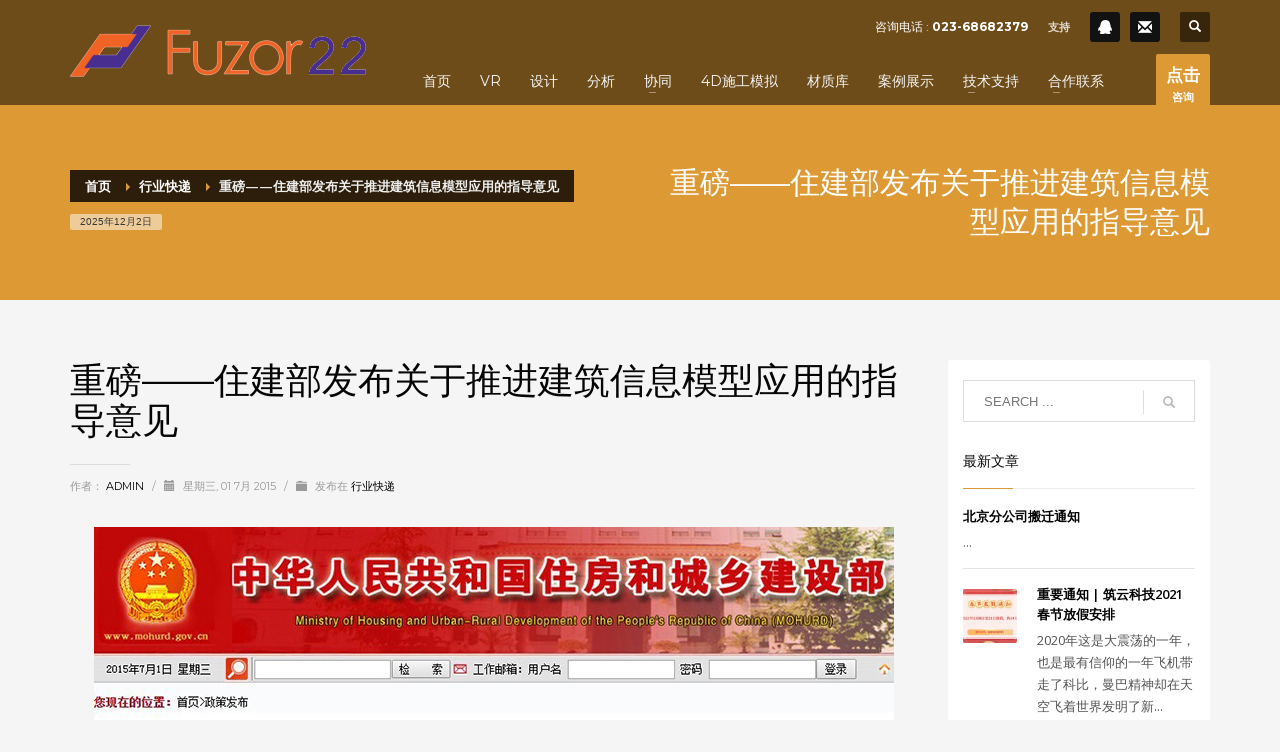

--- FILE ---
content_type: text/html; charset=UTF-8
request_url: https://www.fuzor.com.cn/%E9%87%8D%E7%A3%85-%E4%BD%8F%E5%BB%BA%E9%83%A8%E5%8F%91%E5%B8%83%E5%85%B3%E4%BA%8E%E6%8E%A8%E8%BF%9B%E5%BB%BA%E7%AD%91%E4%BF%A1%E6%81%AF%E6%A8%A1%E5%9E%8B%E5%BA%94%E7%94%A8%E7%9A%84/
body_size: 21188
content:
<!DOCTYPE html>
<html lang="zh-CN">
<head>
<meta charset="UTF-8"/>
<meta name="twitter:widgets:csp" content="on"/>
<link rel="profile" href="http://gmpg.org/xfn/11"/>
<link rel="pingback" href="https://www.fuzor.com.cn/xmlrpc.php"/>

<title>重磅——住建部发布关于推进建筑信息模型应用的指导意见 &#8211; FUZOR</title>
<meta name='robots' content='max-image-preview:large' />
<link rel='dns-prefetch' href='//www.fuzor.com.cn' />
<link rel='dns-prefetch' href='//fonts.googleapis.com' />
<link rel='dns-prefetch' href='//s.w.org' />
<link rel="alternate" type="application/rss+xml" title="FUZOR &raquo; Feed" href="https://www.fuzor.com.cn/feed/" />
<link rel="alternate" type="application/rss+xml" title="FUZOR &raquo; 评论Feed" href="https://www.fuzor.com.cn/comments/feed/" />
<link rel='stylesheet' id='zn_all_g_fonts-css'  href='//fonts.googleapis.com/css?family=Montserrat%3Aregular%2C500%2C700%7COpen+Sans%3Aregular%2C300%2C600%2C700%2C800&#038;ver=5.8.12' type='text/css' media='all' />
<link rel='stylesheet' id='wp-block-library-css'  href='https://www.fuzor.com.cn/wp-includes/css/dist/block-library/style.min.css?ver=5.8.12' type='text/css' media='all' />
<link rel='stylesheet' id='kallyas-styles-css'  href='https://www.fuzor.com.cn/wp-content/themes/kallyas/style.css?ver=4.18.0' type='text/css' media='all' />
<link rel='stylesheet' id='th-bootstrap-styles-css'  href='https://www.fuzor.com.cn/wp-content/themes/kallyas/css/bootstrap.min.css?ver=4.18.0' type='text/css' media='all' />
<link rel='stylesheet' id='th-theme-template-styles-css'  href='https://www.fuzor.com.cn/wp-content/themes/kallyas/css/template.min.css?ver=4.18.0' type='text/css' media='all' />
<link rel='stylesheet' id='zion-frontend-css'  href='https://www.fuzor.com.cn/wp-content/themes/kallyas/framework/zion-builder/assets/css/znb_frontend.css?ver=1.0.29' type='text/css' media='all' />
<link rel='stylesheet' id='4010-layout.css-css'  href='//www.fuzor.com.cn/wp-content/uploads/zion-builder/cache/4010-layout.css?ver=e7e4f22a315113f21e04655a9f11df11' type='text/css' media='all' />
<link rel='stylesheet' id='th-theme-print-stylesheet-css'  href='https://www.fuzor.com.cn/wp-content/themes/kallyas/css/print.css?ver=4.18.0' type='text/css' media='print' />
<link rel='stylesheet' id='th-theme-options-styles-css'  href='//www.fuzor.com.cn/wp-content/uploads/zn_dynamic.css?ver=1653624490' type='text/css' media='all' />
<script type='text/javascript' src='https://www.fuzor.com.cn/wp-includes/js/jquery/jquery.min.js?ver=3.6.0' id='jquery-core-js'></script>
<script type='text/javascript' src='https://www.fuzor.com.cn/wp-includes/js/jquery/jquery-migrate.min.js?ver=3.3.2' id='jquery-migrate-js'></script>
<link rel="https://api.w.org/" href="https://www.fuzor.com.cn/wp-json/" /><link rel="alternate" type="application/json" href="https://www.fuzor.com.cn/wp-json/wp/v2/posts/4010" /><link rel="EditURI" type="application/rsd+xml" title="RSD" href="https://www.fuzor.com.cn/xmlrpc.php?rsd" />
<link rel="wlwmanifest" type="application/wlwmanifest+xml" href="https://www.fuzor.com.cn/wp-includes/wlwmanifest.xml" /> 
<meta name="generator" content="WordPress 5.8.12" />
<link rel="canonical" href="https://www.fuzor.com.cn/%e9%87%8d%e7%a3%85-%e4%bd%8f%e5%bb%ba%e9%83%a8%e5%8f%91%e5%b8%83%e5%85%b3%e4%ba%8e%e6%8e%a8%e8%bf%9b%e5%bb%ba%e7%ad%91%e4%bf%a1%e6%81%af%e6%a8%a1%e5%9e%8b%e5%ba%94%e7%94%a8%e7%9a%84/" />
<link rel='shortlink' href='https://www.fuzor.com.cn/?p=4010' />
<link rel="alternate" type="application/json+oembed" href="https://www.fuzor.com.cn/wp-json/oembed/1.0/embed?url=https%3A%2F%2Fwww.fuzor.com.cn%2F%25e9%2587%258d%25e7%25a3%2585-%25e4%25bd%258f%25e5%25bb%25ba%25e9%2583%25a8%25e5%258f%2591%25e5%25b8%2583%25e5%2585%25b3%25e4%25ba%258e%25e6%258e%25a8%25e8%25bf%259b%25e5%25bb%25ba%25e7%25ad%2591%25e4%25bf%25a1%25e6%2581%25af%25e6%25a8%25a1%25e5%259e%258b%25e5%25ba%2594%25e7%2594%25a8%25e7%259a%2584%2F" />
<link rel="alternate" type="text/xml+oembed" href="https://www.fuzor.com.cn/wp-json/oembed/1.0/embed?url=https%3A%2F%2Fwww.fuzor.com.cn%2F%25e9%2587%258d%25e7%25a3%2585-%25e4%25bd%258f%25e5%25bb%25ba%25e9%2583%25a8%25e5%258f%2591%25e5%25b8%2583%25e5%2585%25b3%25e4%25ba%258e%25e6%258e%25a8%25e8%25bf%259b%25e5%25bb%25ba%25e7%25ad%2591%25e4%25bf%25a1%25e6%2581%25af%25e6%25a8%25a1%25e5%259e%258b%25e5%25ba%2594%25e7%2594%25a8%25e7%259a%2584%2F&#038;format=xml" />
		<meta name="theme-color"
			  content="#dd9933">
				<meta name="viewport" content="width=device-width, initial-scale=1, maximum-scale=1"/>
		
		<!--[if lte IE 8]>
		<script type="text/javascript">
			var $buoop = {
				vs: {i: 10, f: 25, o: 12.1, s: 7, n: 9}
			};

			$buoop.ol = window.onload;

			window.onload = function () {
				try {
					if ($buoop.ol) {
						$buoop.ol()
					}
				}
				catch (e) {
				}

				var e = document.createElement("script");
				e.setAttribute("type", "text/javascript");
				e.setAttribute("src", "https://browser-update.org/update.js");
				document.body.appendChild(e);
			};
		</script>
		<![endif]-->

		<!-- for IE6-8 support of HTML5 elements -->
		<!--[if lt IE 9]>
		<script src="//html5shim.googlecode.com/svn/trunk/html5.js"></script>
		<![endif]-->
		
	<!-- Fallback for animating in viewport -->
	<noscript>
		<style type="text/css" media="screen">
			.zn-animateInViewport {visibility: visible;}
		</style>
	</noscript>
	<style type="text/css">.recentcomments a{display:inline !important;padding:0 !important;margin:0 !important;}</style><link rel="icon" href="https://www.fuzor.com.cn/wp-content/uploads/2017/09/cropped-logo-32x32.png" sizes="32x32" />
<link rel="icon" href="https://www.fuzor.com.cn/wp-content/uploads/2017/09/cropped-logo-192x192.png" sizes="192x192" />
<link rel="apple-touch-icon" href="https://www.fuzor.com.cn/wp-content/uploads/2017/09/cropped-logo-180x180.png" />
<meta name="msapplication-TileImage" content="https://www.fuzor.com.cn/wp-content/uploads/2017/09/cropped-logo-270x270.png" />
</head>

<body  class="post-template-default single single-post postid-4010 single-format-standard res1170 kl-follow-menu kl-skin--light" itemscope="itemscope" itemtype="https://schema.org/WebPage" >


			<div class="support_panel support-panel" id="sliding_panel">
				<div class="support-panel-close js-toggle-class" data-targets="#sliding_panel,#open_sliding_panel" data-target-classes="is-opened,is-toggled" data-multiple-targets="">&times;</div>				<div class="container support-panel-container">
					<div id="text-1" class="widget support-panel-widget widget_text">			<div class="textwidget">			<div class="row">
				<div class="col-sm-9">
					<h4 class="m_title">HOW TO SHOP</h4>
					<div class="m_content how_to_shop">
						<div class="row">
							<div class="col-sm-4">
								<span class="number">1</span> Login or create new account.
							</div>
							<div class="col-sm-4">
								<span class="number">2</span> Review your order.
							</div>
							<div class="col-sm-4">
								<span class="number">3</span> Payment &amp; <strong>FREE</strong> shipment
							</div>
						</div>
						<p>If you still have problems, please let us know, by sending an email to support@website.com . Thank you!</p>
					</div><!-- end how to shop steps -->
				</div>
				<div class="col-sm-3">
					<h4 class="m_title">SHOWROOM HOURS</h4>
					<div class="m_content">
					Mon-Fri 9:00AM - 6:00AM<br>
					Sat - 9:00AM-5:00PM<br>
					Sundays by appointment only!
					</div>
				</div>
			</div></div>
		</div>				</div>
			</div><!--// end #sliding_panel.support_panel -->
			<div class="login_register_stuff">		<!-- Login/Register Modal forms - hidden by default to be opened through modal -->
			<div id="login_panel" class="loginbox-popup auth-popup mfp-hide">
				<div class="inner-container login-panel auth-popup-panel">
					<h3 class="m_title_ext auth-popup-title" itemprop="alternativeHeadline" >登录你的账户访问不同特色</h3>
					<form id="login_form" name="login_form" method="post" class="zn_form_login znhg-ajax-login-form" action="https://www.fuzor.com.cn/wp-login.php">

						<div class="zn_form_login-result"></div>

						<div class="form-group kl-fancy-form">
							<input type="text" id="kl-username" name="log" class="form-control inputbox kl-fancy-form-input kl-fw-input"
								   placeholder="如詹姆·史密斯"/>
							<label class="kl-font-alt kl-fancy-form-label">用户名</label>
						</div>

						<div class="form-group kl-fancy-form">
							<input type="password" id="kl-password" name="pwd" class="form-control inputbox kl-fancy-form-input kl-fw-input"
								   placeholder="输入密码"/>
							<label class="kl-font-alt kl-fancy-form-label">密码</label>
						</div>

						
						<label class="zn_remember auth-popup-remember" for="kl-rememberme">
							<input type="checkbox" name="rememberme" id="kl-rememberme" value="forever" class="auth-popup-remember-chb"/>
							记住我						</label>

						<input type="submit" id="login" name="submit_button" class="btn zn_sub_button btn-fullcolor btn-md"
							   value="登陆"/>

						<input type="hidden" value="login" class="" name="zn_form_action"/>
						<input type="hidden" value="zn_do_login" class="" name="action"/>

						<div class="links auth-popup-links">
														<a href="#forgot_panel" class="kl-login-box auth-popup-link">忘记了您的密码?</a>
						</div>
					</form>
				</div>
			</div>
		<!-- end login panel -->
				<div id="forgot_panel" class="loginbox-popup auth-popup forgot-popup mfp-hide">
			<div class="inner-container forgot-panel auth-popup-panel">
				<h3 class="m_title m_title_ext text-custom auth-popup-title" itemprop="alternativeHeadline" >忘记你的详情？</h3>
				<form id="forgot_form" name="login_form" method="post" class="zn_form_lost_pass" action="https://www.fuzor.com.cn/wp-login.php?action=lostpassword">
					<div class="zn_form_login-result"></div>
					<div class="form-group kl-fancy-form">
						<input type="text" id="forgot-email" name="user_login" class="form-control inputbox kl-fancy-form-input kl-fw-input" placeholder="..."/>
						<label class="kl-font-alt kl-fancy-form-label">用户名或电子信箱</label>
					</div>
					<input type="hidden" name="wc_reset_password" value="true">
					<input type="hidden" id="_wpnonce" name="_wpnonce" value="dd4a589277" /><input type="hidden" name="_wp_http_referer" value="/%E9%87%8D%E7%A3%85-%E4%BD%8F%E5%BB%BA%E9%83%A8%E5%8F%91%E5%B8%83%E5%85%B3%E4%BA%8E%E6%8E%A8%E8%BF%9B%E5%BB%BA%E7%AD%91%E4%BF%A1%E6%81%AF%E6%A8%A1%E5%9E%8B%E5%BA%94%E7%94%A8%E7%9A%84/" />					<div class="form-group">
						<input type="submit" id="recover" name="submit" class="btn btn-block zn_sub_button btn-fullcolor btn-md" value="发送我的详情！"/>
					</div>
					<div class="links auth-popup-links">
						<a href="#login_panel" class="kl-login-box auth-popup-link">哈哈，等等，我现在记起来了！</a>
					</div>
				</form>
			</div>
		</div><!-- end forgot pwd. panel -->
		</div><!-- end login register stuff -->

<div id="page_wrapper">

<header id="header" class="site-header  style4 cta_button  header--follow    sticky-resize headerstyle--default site-header--absolute nav-th--light siteheader-classic siteheader-classic-normal sheader-sh--light"  >
		<div class="site-header-wrapper sticky-top-area">

		<div class="kl-top-header site-header-main-wrapper clearfix   sh--light">

			<div class="container siteheader-container header--oldstyles">

				<div class="fxb-row fxb-row-col-sm">

										<div class='fxb-col fxb fxb-center-x fxb-center-y fxb-basis-auto fxb-grow-0'>
								<div id="logo-container" class="logo-container   logosize--yes zn-original-logo">
			<!-- Logo -->
			<h3 class='site-logo logo ' id='logo'><a href='https://www.fuzor.com.cn/' class='site-logo-anch'><img class="logo-img site-logo-img" src="https://www.fuzor.cn/wp-content/uploads/2022/05/11111111-2.png"  alt="FUZOR" title="领先工程可视化数字建造系统"  /></a></h3>			<!-- InfoCard -->
					</div>

							</div>
					
					<div class='fxb-col fxb-basis-auto'>

						

	<div class="separator site-header-separator visible-xs"></div>
	<div class="fxb-row site-header-row site-header-top ">

		<div class='fxb-col fxb fxb-start-x fxb-center-y fxb-basis-auto site-header-col-left site-header-top-left'>
								</div>

		<div class='fxb-col fxb fxb-end-x fxb-center-y fxb-basis-auto site-header-col-right site-header-top-right'>
						<div class="sh-component kl-header-toptext kl-font-alt">咨询电话 : <a href="#" class="fw-bold">023-68682379</a></div>			<ul class="sh-component topnav navRight topnav--sliding-panel topnav-no-sc topnav-no-hdnav">
				<li class="topnav-li">
					<a href="#" id="open_sliding_panel" class="topnav-item open-sliding-panel js-toggle-class" data-target="#sliding_panel" data-target-class="is-opened">
						<i class="glyphicon glyphicon-remove-circle kl-icon-white"></i>
						<i class="glyphicon glyphicon-info-sign kl-icon-white visible-xs xs-icon"></i>
						<span class="hidden-xs">支持</span>					</a>
				</li>
			</ul>
		<ul class="sh-component social-icons sc--colored_hov topnav navRight topnav-no-hdnav"><li class="topnav-li social-icons-li"><a href="http://wpa.qq.com/msgrd?v=3&uin=3201681588&site=qq&menu=yes" data-zniconfam="fontello" data-zn_icon="" target="_self" class="topnav-item social-icons-item scheader-icon-uf1d6" title="QQ"></a></li><li class="topnav-li social-icons-li"><a href="mailto://bimcc@qq.com" data-zniconfam="glyphicons_halflingsregular" data-zn_icon="✉" target="_blank" class="topnav-item social-icons-item scheader-icon-u2709" title="Email"></a></li></ul>
		<div id="search" class="sh-component header-search headsearch--def">

			<a href="#" class="searchBtn header-search-button">
				<span class="glyphicon glyphicon-search kl-icon-white"></span>
			</a>

			<div class="search-container header-search-container">
				
<form id="searchform" class="gensearch__form" action="https://www.fuzor.com.cn/" method="get">
	<input id="s" name="s" value="" class="inputbox gensearch__input" type="text" placeholder="SEARCH ..." />
	<button type="submit" id="searchsubmit" value="go" class="gensearch__submit glyphicon glyphicon-search"></button>
	</form>			</div>
		</div>

				</div>

	</div><!-- /.site-header-top -->

	<div class="separator site-header-separator visible-xs"></div>


<div class="fxb-row site-header-row site-header-main ">

	<div class='fxb-col fxb fxb-start-x fxb-center-y fxb-basis-auto site-header-col-left site-header-main-left'>
			</div>

	<div class='fxb-col fxb fxb-center-x fxb-center-y fxb-basis-auto site-header-col-center site-header-main-center'>
			</div>

	<div class='fxb-col fxb fxb-end-x fxb-center-y fxb-basis-auto site-header-col-right site-header-main-right'>

		<div class='fxb-col fxb fxb-end-x fxb-center-y fxb-basis-auto site-header-main-right-top'>
								<div class="sh-component main-menu-wrapper" role="navigation" itemscope="itemscope" itemtype="https://schema.org/SiteNavigationElement" >

					<div class="zn-res-menuwrapper">
			<a href="#" class="zn-res-trigger zn-menuBurger zn-menuBurger--3--s zn-menuBurger--anim1 " id="zn-res-trigger">
				<span></span>
				<span></span>
				<span></span>
			</a>
		</div><!-- end responsive menu -->
		<div id="main-menu" class="main-nav mainnav--sidepanel mainnav--active-bg mainnav--pointer-dash nav-mm--light zn_mega_wrapper "><ul id="menu-bimcc" class="main-menu main-menu-nav zn_mega_menu "><li id="menu-item-2951" class="main-menu-item menu-item menu-item-type-post_type menu-item-object-page menu-item-home menu-item-2951  main-menu-item-top  menu-item-even menu-item-depth-0"><a href="https://www.fuzor.com.cn/" class=" main-menu-link main-menu-link-top"><span>首页</span></a></li>
<li id="menu-item-4147" class="main-menu-item menu-item menu-item-type-post_type menu-item-object-page menu-item-4147  main-menu-item-top  menu-item-even menu-item-depth-0"><a href="https://www.fuzor.com.cn/vr/" class=" main-menu-link main-menu-link-top"><span>VR</span></a></li>
<li id="menu-item-4120" class="main-menu-item menu-item menu-item-type-post_type menu-item-object-page menu-item-4120  main-menu-item-top  menu-item-even menu-item-depth-0"><a href="https://www.fuzor.com.cn/sheji/" class=" main-menu-link main-menu-link-top"><span>设计</span></a></li>
<li id="menu-item-4221" class="main-menu-item menu-item menu-item-type-post_type menu-item-object-page menu-item-4221  main-menu-item-top  menu-item-even menu-item-depth-0"><a href="https://www.fuzor.com.cn/fenxi/" class=" main-menu-link main-menu-link-top"><span>分析</span></a></li>
<li id="menu-item-5229" class="main-menu-item menu-item menu-item-type-custom menu-item-object-custom menu-item-has-children menu-item-5229  main-menu-item-top  menu-item-even menu-item-depth-0"><a href="#" class=" main-menu-link main-menu-link-top"><span>协同</span></a>
<ul class="sub-menu clearfix">
	<li id="menu-item-4235" class="main-menu-item menu-item menu-item-type-post_type menu-item-object-page menu-item-4235  main-menu-item-sub  menu-item-odd menu-item-depth-1"><a href="https://www.fuzor.com.cn/vrxietong/" class=" main-menu-link main-menu-link-sub"><span>VR协同</span></a></li>
	<li id="menu-item-5228" class="main-menu-item menu-item menu-item-type-post_type menu-item-object-page menu-item-5228  main-menu-item-sub  menu-item-odd menu-item-depth-1"><a href="https://www.fuzor.com.cn/xiezuojiaohu/" class=" main-menu-link main-menu-link-sub"><span>协作交互</span></a></li>
	<li id="menu-item-5227" class="main-menu-item menu-item menu-item-type-post_type menu-item-object-page menu-item-5227  main-menu-item-sub  menu-item-odd menu-item-depth-1"><a href="https://www.fuzor.com.cn/fuzoryidongduan/" class=" main-menu-link main-menu-link-sub"><span>Fuzor移动端</span></a></li>
</ul>
</li>
<li id="menu-item-4266" class="main-menu-item menu-item menu-item-type-post_type menu-item-object-page menu-item-4266  main-menu-item-top  menu-item-even menu-item-depth-0"><a href="https://www.fuzor.com.cn/4dshigongmoni/" class=" main-menu-link main-menu-link-top"><span>4D施工模拟</span></a></li>
<li id="menu-item-4274" class="main-menu-item menu-item menu-item-type-post_type menu-item-object-page menu-item-4274  main-menu-item-top  menu-item-even menu-item-depth-0"><a href="https://www.fuzor.com.cn/caizhiku/" class=" main-menu-link main-menu-link-top"><span>材质库</span></a></li>
<li id="menu-item-6367" class="main-menu-item menu-item menu-item-type-post_type menu-item-object-page menu-item-6367  main-menu-item-top  menu-item-even menu-item-depth-0"><a href="https://www.fuzor.com.cn/anlizhanshi/" class=" main-menu-link main-menu-link-top"><span>案例展示</span></a></li>
<li id="menu-item-5619" class="main-menu-item menu-item menu-item-type-custom menu-item-object-custom menu-item-has-children menu-item-5619  main-menu-item-top  menu-item-even menu-item-depth-0"><a href="#" class=" main-menu-link main-menu-link-top"><span>技术支持</span></a>
<ul class="sub-menu clearfix">
	<li id="menu-item-5789" class="main-menu-item menu-item menu-item-type-post_type menu-item-object-page menu-item-5789  main-menu-item-sub  menu-item-odd menu-item-depth-1"><a href="https://www.fuzor.com.cn/2018gebanbengongnengduibi/" class=" main-menu-link main-menu-link-sub"><span>2020各版本功能对比</span></a></li>
	<li id="menu-item-6335" class="main-menu-item menu-item menu-item-type-post_type menu-item-object-page menu-item-6335  main-menu-item-sub  menu-item-odd menu-item-depth-1"><a href="https://www.fuzor.com.cn/%e7%94%b5%e8%84%91%e9%85%8d%e7%bd%ae%e5%bb%ba%e8%ae%ae/" class=" main-menu-link main-menu-link-sub"><span>电脑配置建议</span></a></li>
	<li id="menu-item-5831" class="main-menu-item menu-item menu-item-type-post_type menu-item-object-page menu-item-5831  main-menu-item-sub  menu-item-odd menu-item-depth-1"><a href="https://www.fuzor.com.cn/changjianwenti/" class=" main-menu-link main-menu-link-sub"><span>常见问题</span></a></li>
	<li id="menu-item-4290" class="main-menu-item menu-item menu-item-type-custom menu-item-object-custom menu-item-4290  main-menu-item-sub  menu-item-odd menu-item-depth-1"><a href="http://v.bimcc.com/course/100" class=" main-menu-link main-menu-link-sub"><span>视频教程</span></a></li>
	<li id="menu-item-2965" class="main-menu-item menu-item menu-item-type-post_type menu-item-object-page menu-item-2965  main-menu-item-sub  menu-item-odd menu-item-depth-1"><a href="https://www.fuzor.com.cn/blog-alternative-layout/" class=" main-menu-link main-menu-link-sub"><span>最新动态</span></a></li>
</ul>
</li>
<li id="menu-item-5068" class="main-menu-item menu-item menu-item-type-custom menu-item-object-custom menu-item-has-children menu-item-5068  main-menu-item-top  menu-item-even menu-item-depth-0"><a href="#" class=" main-menu-link main-menu-link-top"><span>合作联系</span></a>
<ul class="sub-menu clearfix">
	<li id="menu-item-2970" class="main-menu-item menu-item menu-item-type-post_type menu-item-object-page menu-item-2970  main-menu-item-sub  menu-item-odd menu-item-depth-1"><a href="https://www.fuzor.com.cn/lianxiwomen/" class=" main-menu-link main-menu-link-sub"><span>联系我们</span></a></li>
	<li id="menu-item-4291" class="main-menu-item menu-item menu-item-type-custom menu-item-object-custom menu-item-4291  main-menu-item-sub  menu-item-odd menu-item-depth-1"><a href="http://www.bimcc.cn" class=" main-menu-link main-menu-link-sub"><span>筑云BIM</span></a></li>
</ul>
</li>
</ul></div>		</div>
		<!-- end main_menu -->
		<a href="https://www.fuzor.com.cn/lianxiwomen/"  id="ctabutton"  class="sh-component ctabutton kl-cta-ribbon "  target="_blank" rel="noopener" itemprop="url" ><strong>点击</strong>咨询<svg version="1.1" class="trisvg" xmlns="http://www.w3.org/2000/svg" xmlns:xlink="http://www.w3.org/1999/xlink" x="0px" y="0px" preserveAspectRatio="none" width="14px" height="5px" viewBox="0 0 14.017 5.006" enable-background="new 0 0 14.017 5.006" xml:space="preserve"><path fill-rule="evenodd" clip-rule="evenodd" d="M14.016,0L7.008,5.006L0,0H14.016z"></path></svg></a>		</div>

		
	</div>

</div><!-- /.site-header-main -->


					</div>
				</div>
							</div><!-- /.siteheader-container -->
		</div><!-- /.site-header-main-wrapper -->

	</div><!-- /.site-header-wrapper -->
	</header>
<div id="page_header" class="page-subheader page-subheader--auto page-subheader--inherit-hp uh_zn_def_header_style  psubhead-stheader--absolute sh-tcolor--light">

    <div class="bgback"></div>

    
    <div class="th-sparkles"></div>

    <!-- DEFAULT HEADER STYLE -->
    <div class="ph-content-wrap">
        <div class="ph-content-v-center">
            <div>
                <div class="container">
                    <div class="row">
                                                <div class="col-sm-6">
                            <ul vocab="http://schema.org/" typeof="BreadcrumbList" class="breadcrumbs fixclear bread-style--black"><li property="itemListElement" typeof="ListItem"><a property="item" typeof="WebPage" href="https://www.fuzor.com.cn"><span property="name">首页</span></a><meta property="position" content="1"></li><li property="itemListElement" typeof="ListItem"><a property="item" typeof="WebPage" href="https://www.fuzor.com.cn/category/%e8%a1%8c%e4%b8%9a%e5%bf%ab%e9%80%92/"><span property="name">行业快递</span></a><meta property="position" content="2"></li><li>重磅——住建部发布关于推进建筑信息模型应用的指导意见</li></ul><span id="current-date" class="subheader-currentdate hidden-xs">2025年12月2日</span>                            <div class="clearfix"></div>
                        </div>
                        
                                                <div class="col-sm-6">
                            <div class="subheader-titles">
                                <h2 class="subheader-maintitle" itemprop="headline" >重磅——住建部发布关于推进建筑信息模型应用的指导意见</h2>                            </div>
                        </div>
                                            </div>
                    <!-- end row -->
                </div>
            </div>
        </div>
    </div>
    <div class="zn_header_bottom_style"></div></div>

	<section id="content" class="site-content">
		<div class="container">
			<div class="row">

				<!--// Main Content: page content from WP_EDITOR along with the appropriate sidebar if one specified. -->
				<div class="right_sidebar col-sm-8 col-md-9 " role="main" itemprop="mainContentOfPage" >
					<div id="th-content-post">
						<div id="post-4010" class="kl-single-layout--classic post-4010 post type-post status-publish format-standard hentry category-501">

    
    <div class="itemView clearfix eBlog kl-blog kl-blog-list-wrapper kl-blog--style-light ">

        <h1 class="page-title kl-blog-post-title entry-title" itemprop="headline" >重磅——住建部发布关于推进建筑信息模型应用的指导意见</h1><div class="kl-blog-post" itemscope="itemscope" itemtype="https://schema.org/Blog" >

    <div class="itemHeader kl-blog-post-header">
    <div class="post_details kl-blog-post-details kl-font-alt">
        <span class="itemAuthor kl-blog-post-details-author vcard author"  itemprop="author" itemscope="itemscope" itemtype="https://schema.org/Person" >
	作者：	<span class="fn">
		<a class=" kl-blog-post-author-link" href="https://www.fuzor.com.cn/author/admin/">
			admin		</a>
	</span>
</span>
        <span class="infSep kl-blog-post-details-sep "> / </span>
        <span class="itemDateCreated kl-blog-post-date" itemprop="datePublished" >
	<span class="kl-blog-post-date-icon glyphicon glyphicon-calendar"></span>
	<span class="updated">
		星期三, 01 7月 2015	</span>
</span>
        <span class="infSep kl-blog-post-details-sep"> / </span>
        <span class="itemCategory kl-blog-post-category">
    <span class="kl-blog-post-category-icon glyphicon glyphicon-folder-close"></span>
    发布在</span>
<a href="https://www.fuzor.com.cn/category/%e8%a1%8c%e4%b8%9a%e5%bf%ab%e9%80%92/" rel="category tag">行业快递</a>    </div>
</div>
<!-- end itemheader -->
<div class="itemBody kl-blog-post-body kl-blog-cols-1" itemprop="text" >
    <!-- Blog Image -->
        <!-- Blog Content -->
    <h2><img loading="lazy" class="alignnone size-full wp-image-4011 aligncenter" src="http://gw.bimcc.cn/wp-content/uploads/2017/09/230117w6klhrhccyrjyy33.jpg" alt="" width="800" height="580" srcset="https://www.fuzor.com.cn/wp-content/uploads/2017/09/230117w6klhrhccyrjyy33.jpg 800w, https://www.fuzor.com.cn/wp-content/uploads/2017/09/230117w6klhrhccyrjyy33-600x435.jpg 600w, https://www.fuzor.com.cn/wp-content/uploads/2017/09/230117w6klhrhccyrjyy33-300x218.jpg 300w, https://www.fuzor.com.cn/wp-content/uploads/2017/09/230117w6klhrhccyrjyy33-768x557.jpg 768w, https://www.fuzor.com.cn/wp-content/uploads/2017/09/230117w6klhrhccyrjyy33-258x187.jpg 258w" sizes="(max-width: 800px) 100vw, 800px" /></h2>
<h2 style="text-align: center;"><strong>关于推进建筑信息模型应用的指导意见</strong></h2>
<p style="text-indent: 2em;">为贯彻《关于印发2011-2015年建筑业信息化发展纲要的通知》（建质[2011]67号）和《住房城乡建设部关于推进建筑业发展和改革的若干意见》（建市[2014]92号）的有关工作部署，现就推进建筑信息模型（Building Information Modeling，以下简称BIM）的应用提出以下意见。</p>
<h3>一、BIM在建筑领域应用的重要意义</h3>
<p style="text-indent: 2em;">BIM是在计算机辅助设计（CAD）等技术基础上发展起来的多维模型信息集成技术，是对建筑工程物理特征和功能特性信息的数字化承载和可视化表达。</p>
<p style="text-indent: 2em;">BIM能够应用于工程项目规划、勘察、设计、施工、运营维护等各阶段,实现建筑全生命期各参与方在同一多维建筑信息模型基础上的数据共享，为产业链贯通、工业化建造和繁荣建筑创作提供技术保障；支持对工程环境、能耗、经济、质量、安全等方面的分析、检查和模拟，为项目全过程的方案优化和科学决策提供依据；支持各专业协同工作、项目的虚拟建造和精细化管理，为建筑业的提质增效、节能环保创造条件。</p>
<p style="text-indent: 2em;">信息化是建筑产业现代化的主要特征之一,BIM应用作为建筑业信息化的重要组成部分，必将极大地促进建筑领域生产方式的变革。</p>
<p style="text-indent: 2em;">目前，BIM在建筑领域的推广应用还存在着政策法规和标准不完善、发展不平衡、本土应用软件不成熟、技术人才不足等问题，有必要采取切实可行的措施，推进BIM在建筑领域的应用。</p>
<h3>二、指导思想与基本原则</h3>
<h4><strong>（一）指导思想。</strong></h4>
<p style="text-indent: 2em;">以工程建设法律法规、技术标准为依据，坚持科技进步和管理创新相结合，在建筑领域普及和深化BIM应用，提高工程项目全生命期各参与方的工作质量和效率，保障工程建设优质、安全、环保、节能。</p>
<h4><strong>（二）基本原则。</strong></h4>
<p style="text-indent: 2em;">1.企业主导，需求牵引。发挥企业在BIM应用中的主体作用，聚焦于工程项目全生命期内的经济、社会和环境效益，通过BIM应用，提高工程项目管理水平，保证工程质量和综合效益。</p>
<p style="text-indent: 2em;">2.行业服务，创新驱动。发挥行业协会、学会组织优势，自主创新与引进集成创新并重，研发具有自主知识产权的BIM应用软件，建立BIM数据库及信息平台，培养研发和应用人才队伍。</p>
<p style="text-indent: 2em;">3.政策引导，示范推动。发挥政府在产业政策上的引领作用，研究出台推动BIM应用的政策措施和技术标准。坚持试点示范和普及应用相结合，培育龙头企业，总结成功经验，带动全行业的BIM应用。</p>
<h3>三、发展目标</h3>
<p style="text-indent: 2em;">到2020年末，建筑行业甲级勘察、设计单位以及特级、一级房屋建筑工程施工企业应掌握并实现BIM与企业管理系统和其他信息技术的一体化集成应用。</p>
<p style="text-indent: 2em;">到2020年末，以下新立项项目勘察设计、施工、运营维护中，集成应用BIM的项目比率达到90%：以国有资金投资为主的大中型建筑；申报绿色建筑的公共建筑和绿色生态示范小区。</p>
<h3>四、工作重点</h3>
<p style="text-indent: 2em;">各级住房城乡建设主管部门要结合实际，制定BIM应用配套激励政策和措施，扶持和推进相关单位开展BIM的研发和集成应用，研究适合BIM应用的质量监管和档案管理模式。</p>
<p style="text-indent: 2em;">有关单位和企业要根据实际需求制定BIM应用发展规划、分阶段目标和实施方案，合理配置BIM应用所需的软硬件。改进传统项目管理方法，建立适合BIM应用的工程管理模式。构建企业级各专业族库，逐步建立覆盖BIM创建、修改、交换、应用和交付全过程的企业BIM应用标准流程。通过科研合作、技术培训、人才引进等方式，推动相关人员掌握BIM应用技能，全面提升BIM应用能力。</p>
<h4><strong>（一）建设单位。</strong></h4>
<p style="text-indent: 2em;">全面推行工程项目全生命期、各参与方的BIM应用，要求各参建方提供的数据信息具有便于集成、管理、更新、维护以及可快速检索、调用、传输、分析和可视化等特点。实现工程项目投资策划、勘察设计、施工、运营维护各阶段基于BIM标准的信息传递和信息共享。满足工程建设不同阶段对质量管控和工程进度、投资控制的需求。</p>
<ol>
<li>建立科学的决策机制。在工程项目可行性研究和方案设计阶段,通过建立基于BIM的可视化信息模型，提高各参与方的决策参与度。</li>
<li>建立BIM应用框架。明确工程实施阶段各方的任务、交付标准和费用分配比例。</li>
<li>建立BIM数据管理平台。建立面向多参与方、多阶段的BIM数据管理平台，为各阶段的BIM应用及各参与方的数据交换提供一体化信息平台支持。</li>
<li>建筑方案优化。在工程项目勘察、设计阶段，要求各方利用BIM开展相关专业的性能分析和对比，对建筑方案进行优化。</li>
<li>施工监控和管理。在工程项目施工阶段，促进相关方利用BIM进行虚拟建造，通过施工过程模拟对施工组织方案进行优化，确定科学合理的施工工期，对物料、设备资源进行动态管控，切实提升工程质量和综合效益。</li>
<li>投资控制。在招标、工程变更、竣工结算等各个阶段，利用BIM进行工程量及造价的精确计算，并作为投资控制的依据。</li>
<li>运营维护和管理。在运营维护阶段，充分利用BIM和虚拟仿真技术，分析不同运营维护方案的投入产出效果，模拟维护工作对运营带来的影响，提出先进合理的运营维护方案。</li>
</ol>
<h4><strong>（二）勘察单位。</strong></h4>
<p style="text-indent: 2em;">研究建立基于BIM的工程勘察流程与工作模式，根据工程项目的实际需求和应用条件确定不同阶段的工作内容。开展BIM示范应用。</p>
<ol>
<li>工程勘察模型建立。研究构建支持多种数据表达方式与信息传输的工程勘察数据库，研发和采用BIM应用软件与建模技术，建立可视化的工程勘察模型，实现建筑与其地下工程地质信息的三维融合。</li>
<li>模拟与分析。实现工程勘察基于BIM的数值模拟和空间分析，辅助用户进行科学决策和规避风险。</li>
<li>信息共享。开发岩土工程各种相关结构构件族库，建立统一数据格式标准和数据交换标准，实现信息的有效传递。</li>
</ol>
<h4><strong>（三）设计单位。</strong></h4>
<p style="text-indent: 2em;">研究建立基于BIM的协同设计工作模式，根据工程项目的实际需求和应用条件确定不同阶段的工作内容。开展BIM示范应用，积累和构建各专业族库，制定相关企业标准。</p>
<p style="text-indent: 2em;">1. 投资策划与规划。在项目前期策划和规划设计阶段，基于BIM和地理信息系统（GIS）技术，对项目规划方案和投资策略进行模拟分析。</p>
<p style="text-indent: 2em;">2. 设计模型建立。采用BIM应用软件和建模技术，构建包括建筑、结构、给排水、暖通空调、电气设备、消防等多专业信息的BIM模型。根据不同设计阶段任务要求，形成满足各参与方使用要求的数据信息。</p>
<p style="text-indent: 2em;">3.分析与优化。进行包括节能、日照、风环境、光环境、声环境、热环境、交通、抗震等在内的建筑性能分析。根据分析结果，结合全生命期成本，进行优化设计。</p>
<p style="text-indent: 2em;">4.设计成果审核。利用基于BIM的协同工作平台等手段，开展多专业间的数据共享和协同工作，实现各专业之间数据信息的无损传递和共享，进行各专业之间的碰撞检测和管线综合碰撞检测，最大限度减少错、漏、碰、缺等设计质量通病，提高设计质量和效率。</p>
<h4><strong>（四）施工企业。</strong></h4>
<p style="text-indent: 2em;">改进传统项目管理方法，建立基于BIM应用的施工管理模式和协同工作机制。明确施工阶段各参与方的协同工作流程和成果提交内容，明确人员职责，制定管理制度。开展BIM应用示范，根据示范经验，逐步实现施工阶段的BIM集成应用。</p>
<p style="text-indent: 2em;">1.施工模型建立。施工企业应利用基于BIM的数据库信息，导入和处理已有的BIM设计模型，形成BIM施工模型。</p>
<p style="text-indent: 2em;">2.细化设计。利用BIM设计模型根据施工安装需要进一步细化、完善，指导建筑部品构件的生产以及现场施工安装。</p>
<p style="text-indent: 2em;">3.专业协调。进行建筑、结构、设备等各专业以及管线在施工阶段综合的碰撞检测、分析和模拟，消除冲突，减少返工。</p>
<p style="text-indent: 2em;">4.成本管理与控制。应用BIM施工模型，精确高效计算工程量，进而辅助工程预算的编制。在施工过程中，对工程动态成本进行实时、精确的分析和计算，提高对项目成本和工程造价的管理能力。</p>
<p style="text-indent: 2em;">5.施工过程管理。应用 BIM施工模型，对施工进度、人力、材料、设备、质量、安全、场地布置等信息进行动态管理，实现施工过程的可视化模拟和施工方案的不断优化。</p>
<p style="text-indent: 2em;">6.质量安全监控。综合应用数字监控、移动通讯和物联网技术，建立BIM与现场监测数据的融合机制，实现施工现场集成通讯与动态监管、施工时变结构及支撑体系安全分析、大型施工机械操作精度检测、复杂结构施工定位与精度分析等，进一步提高施工精度、效率和安全保障水平。</p>
<p style="text-indent: 2em;">7.地下工程风险管控。利用基于BIM的岩土工程施工模型，模拟地下工程施工过程以及对周边环境影响，对地下工程施工过程可能存在的危险源进行分析评估，制定风险防控措施。</p>
<p style="text-indent: 2em;">8.交付竣工模型。BIM竣工模型应包括建筑、结构和机电设备等各专业内容，在三维几何信息的基础上，还包含材料、荷载、技术参数和指标等设计信息，质量、安全、耗材、成本等施工信息，以及构件与设备信息等。</p>
<h4><strong>（五）工程总承包企业。</strong></h4>
<p style="text-indent: 2em;">根据工程总承包项目的过程需求和应用条件确定BIM应用内容，分阶段（工程启动、工程策划、工程实施、工程控制、工程收尾）开展BIM应用。在综合设计、咨询服务、集成管理等建筑业价值链中技术含量高、知识密集型的环节大力推进BIM应用。优化项目实施方案，合理协调各阶段工作，缩短工期、提高质量、节省投资。实现与设计、施工、设备供应、专业分包、劳务分包等单位的无缝对接，优化供应链，提升自身价值。</p>
<p style="text-indent: 2em;">1.设计控制。按照方案设计、初步设计、施工图设计等阶段的总包管理需求，逐步建立适宜的多方共享的BIM模型。使设计优化、设计深化、设计变更等业务基于统一的BIM模型，并实施动态控制。</p>
<p style="text-indent: 2em;">2.成本控制。基于BIM施工模型，快速形成项目成本计划，高效、准确地进行成本预测、控制、核算、分析等，有效提高成本管控能力。</p>
<p style="text-indent: 2em;">3.进度控制。基于BIM施工模型，对多参与方、多专业的进度计划进行集成化管理，全面、动态地掌握工程进度、资源需求以及供应商生产及配送状况，解决施工和资源配置的冲突和矛盾，确保工期目标实现。</p>
<p style="text-indent: 2em;">4.质量安全管理。基于BIM施工模型，对复杂施工工艺进行数字化模拟，实现三维可视化技术交底；对复杂结构实现三维放样、定位和监测；实现工程危险源的自动识别分析和防护方案的模拟；实现远程质量验收。</p>
<p style="text-indent: 2em;">5.协调管理。基于BIM，集成各分包单位的专业模型，管理各分包单位的深化设计和专业协调工作，提升工程信息交付质量和建造效率；优化施工现场环境和资源配置,减少施工现场各参与方、各专业之间的互相干扰。</p>
<p style="text-indent: 2em;">6.交付工程总承包BIM竣工模型。工程总承包BIM竣工模型应包括工程启动、工程策划、工程实施、工程控制、工程收尾等工程总承包全过程中，用于竣工交付、资料归档、运营维护的相关信息。</p>
<h4><strong>（六）运营维护单位。</strong></h4>
<p style="text-indent: 2em;">改进传统的运营维护管理方法，建立基于BIM应用的运营维护管理模式。建立基于BIM的运营维护管理协同工作机制、流程和制度。建立交付标准和制度，保证BIM竣工模型完整、准确地提交到运营维护阶段。</p>
<p style="text-indent: 2em;">1.运营维护模型建立。可利用基于BIM的数据集成方法，导入和处理已有的BIM竣工交付模型，再通过运营维护信息录入和数据集成，建立项目BIM运营维护模型。也可以利用其他竣工资料直接建立BIM运营维护模型。</p>
<p style="text-indent: 2em;">2.运营维护管理。应用BIM运营维护模型，集成BIM、物联网和GIS技术，构建综合BIM运营维护管理平台，支持大型公共建筑和住宅小区的基础设施和市政管网的信息化管理，实现建筑物业、设备、设施及其巡检维修的精细化和可视化管理，并为工程健康监测提供信息支持。</p>
<p style="text-indent: 2em;">3.设备设施运行监控。综合应用智能建筑技术，将建筑设备及管线的BIM运营维护模型与楼宇设备自动控制系统相结合，通过运营维护管理平台，实现设备运行和排放的实时监测、分析和控制，支持设备设施运行的动态信息查询和异常情况快速定位。</p>
<p style="text-indent: 2em;">4.应急管理。综合应用BIM运营维护模型和各类灾害分析、虚拟现实等技术，实现各种可预见灾害模拟和应急处置。</p>
<h3>五、保障措施</h3>
<h4 style="text-indent: 2em;">（一）大力宣传BIM理念、意义、价值，通过政府投资工程招投标、工程创优评优、绿色建筑和建筑产业现代化评价等工作激励建筑领域的BIM应用。</h4>
<h4 style="text-indent: 2em;">（二）梳理、修订、补充有关法律法规、合同范本的条款规定，研究并建立基于BIM应用的工程建设项目政府监管流程；研究基于BIM的产业（企业）价值分配机制，形成市场化的工程各方应用BIM费用标准。</h4>
<h4 style="text-indent: 2em;">（三）制订有关工程建设标准和应用指南，建立BIM应用标准体系；研究建立基于BIM的公共建筑构件资源数据中心及服务平台。</h4>
<h4 style="text-indent: 2em;">（四）研究解决提升BIM应用软件数据集成水平等一系列重大技术问题；鼓励BIM应用软件产业化、系统化、标准化，支持软件开发企业自主研发适合国情的BIM应用软件；推动开发基于BIM的工程项目管理与企业管理系统。</h4>
<h4 style="text-indent: 2em;">（五）加强工程质量安全监管、施工图审查、工程监理、造价咨询以及工程档案管理等工作中的BIM应用研究，逐步将BIM融入到相关政府部门和企业的日常管理工作中。</h4>
<h4 style="text-indent: 2em;">（六）培育产、学、研、用相结合的BIM应用产业化示范基地和产业联盟；在条件具备的地区和行业，建设BIM应用示范（试点）工程。</h4>
<h4 style="text-indent: 2em;">（七）加强对企业管理人员和技术人员关于BIM应用的相关培训，在注册执业资格人员的继续教育必修课中增加有关BIM的内容；鼓励有条件的地区，建立企业和人员的BIM应用水平考核评价机制。</h4>

</div>
<!-- end item body -->
<div class="clearfix"></div>
<div class="bdsharebuttonbox"><a href="#" class="bds_more" data-cmd="more"></a><a href="#" class="bds_qzone" data-cmd="qzone" title="分享到QQ空间"></a><a href="#" class="bds_tsina" data-cmd="tsina" title="分享到新浪微博"></a><a href="#" class="bds_tqq" data-cmd="tqq" title="分享到腾讯微博"></a><a href="#" class="bds_renren" data-cmd="renren" title="分享到人人网"></a><a href="#" class="bds_weixin" data-cmd="weixin" title="分享到微信"></a></div>
<script>window._bd_share_config={"common":{"bdSnsKey":{},"bdText":"","bdMini":"2","bdMiniList":false,"bdPic":"","bdStyle":"1","bdSize":"16"},"share":{}};with(document)0[(getElementsByTagName('head')[0]||body).appendChild(createElement('script')).src='http://bdimg.share.baidu.com/static/api/js/share.js?v=89860593.js?cdnversion='+~(-new Date()/36e5)];</script>	<div class="post-author kl-blog-post-author">
		<div class="author-avatar kl-blog-post-author-avatar">
			<img alt='' src='https://gravatar.cat.net/avatar/309551b15e056e1272ab4c4e4e522e11?s=100&#038;d=mm&#038;r=g' srcset='https://gravatar.cat.net/avatar/309551b15e056e1272ab4c4e4e522e11?s=200&#038;d=mm&#038;r=g 2x' class='avatar avatar-100 photo' height='100' width='100' loading='lazy'/>		</div>
		<div class="author-details kl-blog-post-author-details">
			<h4 class="kl-blog-post-author-title" itemprop="author" itemscope="itemscope" itemtype="https://schema.org/Person" >关于 <span class="author vcard" rel="author">admin</span></h4>
					</div>
	</div>
	<div class="clearfix"></div>
	    <div class="related-articles kl-blog-related">

        <h3 class="rta-title kl-blog-related-title" itemprop="headline" >您可以读下面的</h3>

        <div class="row kl-blog-related-row">
            <div class="col-sm-4">
    <div class="rta-post kl-blog-related-post">
        <a class="kl-blog-related-post-link" href="https://www.fuzor.com.cn/synergistically-fabricate-backend-niches/">
                    <img class="kl-blog-related-post-img" src="https://www.fuzor.com.cn/wp-content/uploads/2017/09/104352o808hmzzmkh0z5s6-370x240_c.jpg" width="370" height="240" alt="" title="104352o808hmzzmkh0z5s6"/></a>        <h5 class="kl-blog-related-post-title"><a class="kl-blog-related-post-title-link" href="https://www.fuzor.com.cn/synergistically-fabricate-backend-niches/">Fuzor-VDC，没想到你竟然是这样的软件</a></h5>
    </div>
</div>
<div class="col-sm-4">
    <div class="rta-post kl-blog-related-post">
        <a class="kl-blog-related-post-link" href="https://www.fuzor.com.cn/%e7%94%a9%e5%bc%80htc%e5%8d%95%e5%b9%b2%ef%bc%9fvalve%e5%b0%86%e9%94%80%e5%94%ae%e4%bd%8e%e4%bb%b7%e7%9a%84steamvr%e5%ae%9a%e4%bd%8d%e8%bf%bd%e8%b8%aa%e5%9f%ba%e7%ab%99/">
                    <img class="kl-blog-related-post-img" src="https://www.fuzor.com.cn/wp-content/uploads/2017/09/102424w68kxi6y64rxixf8-370x240_c.jpg" width="370" height="240" alt="" title="102424w68kxi6y64rxixf8"/></a>        <h5 class="kl-blog-related-post-title"><a class="kl-blog-related-post-title-link" href="https://www.fuzor.com.cn/%e7%94%a9%e5%bc%80htc%e5%8d%95%e5%b9%b2%ef%bc%9fvalve%e5%b0%86%e9%94%80%e5%94%ae%e4%bd%8e%e4%bb%b7%e7%9a%84steamvr%e5%ae%9a%e4%bd%8d%e8%bf%bd%e8%b8%aa%e5%9f%ba%e7%ab%99/">甩开HTC单干？Valve将销售低价的SteamVR定位追踪基站</a></h5>
    </div>
</div>
<div class="col-sm-4">
    <div class="rta-post kl-blog-related-post">
                <h5 class="kl-blog-related-post-title"><a class="kl-blog-related-post-title-link" href="https://www.fuzor.com.cn/%e4%b8%89%e4%b8%80%e9%9b%86%e5%9b%a2%e4%ba%ae%e7%9b%b8%e4%b8%ad%e5%9b%bd%e4%bd%8f%e5%8d%9a%e4%bc%9a-%e4%b8%ba%e4%b8%96%e7%95%8c%e6%8f%90%e4%be%9b%e7%bb%bf%e8%89%b2%e6%99%ba%e8%83%bd%e5%b7%a5%e4%b8%9a/">三一集团亮相中国住博会 为世界提供绿色智能工业化建筑</a></h5>
    </div>
</div>
        </div>

    </div>
    
</div><!-- /.kl-blog-post -->
    </div>
    <!-- End Item Layout -->
</div>
					</div><!--// #th-content-post -->
				</div>

				<aside class=" col-sm-4 col-md-3 " role="complementary" itemscope="itemscope" itemtype="https://schema.org/WPSideBar" ><div class="zn_sidebar sidebar kl-sidebar--light element-scheme--light"><div id="search-2" class="widget zn-sidebar-widget widget_search">
<form id="searchform" class="gensearch__form" action="https://www.fuzor.com.cn/" method="get">
	<input id="s" name="s" value="" class="inputbox gensearch__input" type="text" placeholder="SEARCH ..." />
	<button type="submit" id="searchsubmit" value="go" class="gensearch__submit glyphicon glyphicon-search"></button>
	</form></div>			<div id="recent-posts-2" class="widget zn-sidebar-widget widget_recent_entries">			<div class="latest_posts-wgt">			<h3 class="widgettitle zn-sidebar-widget-title title">最新文章</h3>			<ul class="posts latest_posts-wgt-posts">
									<li class="lp-post latest_posts-wgt-post">
												<h4 class="title latest_posts-wgt-title" itemprop="headline" >
							<a href="https://www.fuzor.com.cn/%e5%8c%97%e4%ba%ac%e5%88%86%e5%85%ac%e5%8f%b8%e6%90%ac%e8%bf%81%e9%80%9a%e7%9f%a5/" class="latest_posts-wgt-title-link" title="北京分公司搬迁通知">
							北京分公司搬迁通知							</a></h4>
													<div class="text latest_posts-wgt-text">...</div>
																	</li>
									<li class="lp-post latest_posts-wgt-post">
						<a href="https://www.fuzor.com.cn/%e9%87%8d%e8%a6%81%e9%80%9a%e7%9f%a5-%e7%ad%91%e4%ba%91%e7%a7%91%e6%8a%802021%e6%98%a5%e8%8a%82%e6%94%be%e5%81%87%e5%ae%89%e6%8e%92/" class="hoverBorder pull-left latest_posts-wgt-thumb"><img width="54" height="54" src="https://www.fuzor.com.cn/wp-content/uploads/2021/02/5ffe94c004b9b-100x100.jpg" class="attachment-54x54 size-54x54 wp-post-image" alt="" loading="lazy" srcset="https://www.fuzor.com.cn/wp-content/uploads/2021/02/5ffe94c004b9b-100x100.jpg 100w, https://www.fuzor.com.cn/wp-content/uploads/2021/02/5ffe94c004b9b-150x150.jpg 150w, https://www.fuzor.com.cn/wp-content/uploads/2021/02/5ffe94c004b9b-300x300.jpg 300w" sizes="(max-width: 54px) 100vw, 54px" /></a>						<h4 class="title latest_posts-wgt-title" itemprop="headline" >
							<a href="https://www.fuzor.com.cn/%e9%87%8d%e8%a6%81%e9%80%9a%e7%9f%a5-%e7%ad%91%e4%ba%91%e7%a7%91%e6%8a%802021%e6%98%a5%e8%8a%82%e6%94%be%e5%81%87%e5%ae%89%e6%8e%92/" class="latest_posts-wgt-title-link" title="重要通知 | 筑云科技2021春节放假安排">
							重要通知 | 筑云科技2021春节放假安排							</a></h4>
													<div class="text latest_posts-wgt-text">2020年这是大震荡的一年，也是最有信仰的一年飞机带走了科比，曼巴精神却在天空飞着世界发明了新...</div>
																	</li>
									<li class="lp-post latest_posts-wgt-post">
												<h4 class="title latest_posts-wgt-title" itemprop="headline" >
							<a href="https://www.fuzor.com.cn/%e9%a6%96%e4%b8%aa%e5%9b%bd%e9%99%85bim%e5%a4%a7%e5%a5%96%e9%87%8d%e5%ba%86%e5%b8%82%e5%bf%ab%e9%80%9f%e8%b7%af%e4%ba%8c%e6%a8%aa%e7%ba%bf%e8%a5%bf%e6%ae%b5ppp%e9%a1%b9%e7%9b%ae%e8%8e%b7%e5%a5%96/" class="latest_posts-wgt-title-link" title="首个国际BIM大奖重庆市快速路二横线西段PPP项目获奖啦！">
							首个国际BIM大奖重庆市快速路二横线西段PPP项目获奖啦！							</a></h4>
													<div class="text latest_posts-wgt-text">近日 2020年AEC全球工程建设业卓越BIM大赛 评选结果揭晓 重庆市快速路二横线西段项目大...</div>
																	</li>
									<li class="lp-post latest_posts-wgt-post">
												<h4 class="title latest_posts-wgt-title" itemprop="headline" >
							<a href="https://www.fuzor.com.cn/%e7%a5%9d%e8%b4%ba%e7%ad%91%e4%ba%91%e7%a7%91%e6%8a%80%e8%8d%a3%e8%8e%b7%e9%87%8d%e5%ba%86%e5%b8%82%e9%87%8d%e7%82%b9%e8%bd%af%e4%bb%b6%e5%92%8c%e4%bf%a1%e6%81%af%e6%9c%8d%e5%8a%a1%e4%bc%81%e4%b8%9a/" class="latest_posts-wgt-title-link" title="祝贺筑云科技荣获重庆市重点软件和信息服务企业！">
							祝贺筑云科技荣获重庆市重点软件和信息服务企业！							</a></h4>
													<div class="text latest_posts-wgt-text">近日，重庆市经信委公布了“2020年度重庆市重点软件和信息服务企业名单（第二批）其中，筑云科技...</div>
																	</li>
									<li class="lp-post latest_posts-wgt-post">
												<h4 class="title latest_posts-wgt-title" itemprop="headline" >
							<a href="https://www.fuzor.com.cn/%e7%ad%91%e4%ba%91%e3%80%8c%e6%99%ba%e8%af%be%e5%a0%82%e3%80%8d-fuzor%e4%b8%ad%e5%bf%ab%e9%80%9f%e5%88%b6%e4%bd%9c%e6%b0%b4%e9%be%99%e5%a4%b4%e5%bc%80%e5%85%b3%e4%ba%a4%e4%ba%92%e5%9c%ba/" class="latest_posts-wgt-title-link" title="筑云「智课堂」— Fuzor中快速制作水龙头开关交互场景">
							筑云「智课堂」— Fuzor中快速制作水龙头开关交互场景							</a></h4>
													<div class="text latest_posts-wgt-text">Fuzor能够快速的制作各类交互式场景，今天就为大家简单讲解一个常见的交互场景制作方法：开关水...</div>
																	</li>
							</ul>
			</div>			</div>			<div id="recent-comments-2" class="widget zn-sidebar-widget widget_recent_comments"><h3 class="widgettitle zn-sidebar-widget-title title">近期评论</h3><ul id="recentcomments"></ul></div><div id="archives-2" class="widget zn-sidebar-widget widget_archive"><h3 class="widgettitle zn-sidebar-widget-title title">存档</h3>			<ul class="menu">
					<li><a href='https://www.fuzor.com.cn/2022/02/'>2022年2月</a></li>
	<li><a href='https://www.fuzor.com.cn/2021/02/'>2021年2月</a></li>
	<li><a href='https://www.fuzor.com.cn/2020/12/'>2020年12月</a></li>
	<li><a href='https://www.fuzor.com.cn/2020/03/'>2020年3月</a></li>
	<li><a href='https://www.fuzor.com.cn/2018/02/'>2018年2月</a></li>
	<li><a href='https://www.fuzor.com.cn/2017/09/'>2017年9月</a></li>
	<li><a href='https://www.fuzor.com.cn/2017/07/'>2017年7月</a></li>
	<li><a href='https://www.fuzor.com.cn/2017/06/'>2017年6月</a></li>
	<li><a href='https://www.fuzor.com.cn/2017/04/'>2017年4月</a></li>
	<li><a href='https://www.fuzor.com.cn/2017/03/'>2017年3月</a></li>
	<li><a href='https://www.fuzor.com.cn/2017/02/'>2017年2月</a></li>
	<li><a href='https://www.fuzor.com.cn/2016/12/'>2016年12月</a></li>
	<li><a href='https://www.fuzor.com.cn/2016/10/'>2016年10月</a></li>
	<li><a href='https://www.fuzor.com.cn/2016/07/'>2016年7月</a></li>
	<li><a href='https://www.fuzor.com.cn/2016/06/'>2016年6月</a></li>
	<li><a href='https://www.fuzor.com.cn/2016/05/'>2016年5月</a></li>
	<li><a href='https://www.fuzor.com.cn/2016/04/'>2016年4月</a></li>
	<li><a href='https://www.fuzor.com.cn/2016/03/'>2016年3月</a></li>
	<li><a href='https://www.fuzor.com.cn/2016/01/'>2016年1月</a></li>
	<li><a href='https://www.fuzor.com.cn/2015/08/'>2015年8月</a></li>
	<li><a href='https://www.fuzor.com.cn/2015/07/'>2015年7月</a></li>
			</ul>
		</div><div id="categories-2" class="widget zn-sidebar-widget widget_categories"><h3 class="widgettitle zn-sidebar-widget-title title">分类</h3>			<ul class="menu">
					<li class="cat-item cat-item-504"><a href="https://www.fuzor.com.cn/category/%e5%85%ac%e5%8f%b8%e5%8a%a8%e6%80%81/">公司动态</a>
</li>
	<li class="cat-item cat-item-1"><a href="https://www.fuzor.com.cn/category/%e5%85%b6%e4%bb%96/">其他</a>
</li>
	<li class="cat-item cat-item-15"><a href="https://www.fuzor.com.cn/category/%e6%8a%80%e6%9c%af%e5%ad%a6%e9%99%a2/">技术学院</a>
</li>
	<li class="cat-item cat-item-501"><a href="https://www.fuzor.com.cn/category/%e8%a1%8c%e4%b8%9a%e5%bf%ab%e9%80%92/">行业快递</a>
</li>
			</ul>
		</div><div id="meta-2" class="widget zn-sidebar-widget widget_meta"><h3 class="widgettitle zn-sidebar-widget-title title">功能</h3>
		<ul>
						<li><a href="https://www.fuzor.com.cn/wp-login.php">登录</a></li>
			<li><a href="https://www.fuzor.com.cn/feed/">条目feed</a></li>
			<li><a href="https://www.fuzor.com.cn/comments/feed/">评论feed</a></li>

			<li><a href="https://cn.wordpress.org/">WordPress.org</a></li>
		</ul>

		</div>			<div id="recent-posts-3" class="widget zn-sidebar-widget widget_recent_entries">			<div class="latest_posts-wgt">			<h3 class="widgettitle zn-sidebar-widget-title title">最新文章</h3>			<ul class="posts latest_posts-wgt-posts">
									<li class="lp-post latest_posts-wgt-post">
												<h4 class="title latest_posts-wgt-title" itemprop="headline" >
							<a href="https://www.fuzor.com.cn/%e5%8c%97%e4%ba%ac%e5%88%86%e5%85%ac%e5%8f%b8%e6%90%ac%e8%bf%81%e9%80%9a%e7%9f%a5/" class="latest_posts-wgt-title-link" title="北京分公司搬迁通知">
							北京分公司搬迁通知							</a></h4>
																			<div class="lp-post-comments-num latest_posts-wgt-coments">0 评论</div>
											</li>
									<li class="lp-post latest_posts-wgt-post">
						<a href="https://www.fuzor.com.cn/%e9%87%8d%e8%a6%81%e9%80%9a%e7%9f%a5-%e7%ad%91%e4%ba%91%e7%a7%91%e6%8a%802021%e6%98%a5%e8%8a%82%e6%94%be%e5%81%87%e5%ae%89%e6%8e%92/" class="hoverBorder pull-left latest_posts-wgt-thumb"><img width="54" height="54" src="https://www.fuzor.com.cn/wp-content/uploads/2021/02/5ffe94c004b9b-100x100.jpg" class="attachment-54x54 size-54x54 wp-post-image" alt="" loading="lazy" srcset="https://www.fuzor.com.cn/wp-content/uploads/2021/02/5ffe94c004b9b-100x100.jpg 100w, https://www.fuzor.com.cn/wp-content/uploads/2021/02/5ffe94c004b9b-150x150.jpg 150w, https://www.fuzor.com.cn/wp-content/uploads/2021/02/5ffe94c004b9b-300x300.jpg 300w" sizes="(max-width: 54px) 100vw, 54px" /></a>						<h4 class="title latest_posts-wgt-title" itemprop="headline" >
							<a href="https://www.fuzor.com.cn/%e9%87%8d%e8%a6%81%e9%80%9a%e7%9f%a5-%e7%ad%91%e4%ba%91%e7%a7%91%e6%8a%802021%e6%98%a5%e8%8a%82%e6%94%be%e5%81%87%e5%ae%89%e6%8e%92/" class="latest_posts-wgt-title-link" title="重要通知 | 筑云科技2021春节放假安排">
							重要通知 | 筑云科技2021春节放假安排							</a></h4>
																			<div class="lp-post-comments-num latest_posts-wgt-coments">0 评论</div>
											</li>
									<li class="lp-post latest_posts-wgt-post">
												<h4 class="title latest_posts-wgt-title" itemprop="headline" >
							<a href="https://www.fuzor.com.cn/%e9%a6%96%e4%b8%aa%e5%9b%bd%e9%99%85bim%e5%a4%a7%e5%a5%96%e9%87%8d%e5%ba%86%e5%b8%82%e5%bf%ab%e9%80%9f%e8%b7%af%e4%ba%8c%e6%a8%aa%e7%ba%bf%e8%a5%bf%e6%ae%b5ppp%e9%a1%b9%e7%9b%ae%e8%8e%b7%e5%a5%96/" class="latest_posts-wgt-title-link" title="首个国际BIM大奖重庆市快速路二横线西段PPP项目获奖啦！">
							首个国际BIM大奖重庆市快速路二横线西段PPP项目获奖啦！							</a></h4>
																			<div class="lp-post-comments-num latest_posts-wgt-coments">0 评论</div>
											</li>
									<li class="lp-post latest_posts-wgt-post">
												<h4 class="title latest_posts-wgt-title" itemprop="headline" >
							<a href="https://www.fuzor.com.cn/%e7%a5%9d%e8%b4%ba%e7%ad%91%e4%ba%91%e7%a7%91%e6%8a%80%e8%8d%a3%e8%8e%b7%e9%87%8d%e5%ba%86%e5%b8%82%e9%87%8d%e7%82%b9%e8%bd%af%e4%bb%b6%e5%92%8c%e4%bf%a1%e6%81%af%e6%9c%8d%e5%8a%a1%e4%bc%81%e4%b8%9a/" class="latest_posts-wgt-title-link" title="祝贺筑云科技荣获重庆市重点软件和信息服务企业！">
							祝贺筑云科技荣获重庆市重点软件和信息服务企业！							</a></h4>
																			<div class="lp-post-comments-num latest_posts-wgt-coments">0 评论</div>
											</li>
									<li class="lp-post latest_posts-wgt-post">
												<h4 class="title latest_posts-wgt-title" itemprop="headline" >
							<a href="https://www.fuzor.com.cn/%e7%ad%91%e4%ba%91%e3%80%8c%e6%99%ba%e8%af%be%e5%a0%82%e3%80%8d-fuzor%e4%b8%ad%e5%bf%ab%e9%80%9f%e5%88%b6%e4%bd%9c%e6%b0%b4%e9%be%99%e5%a4%b4%e5%bc%80%e5%85%b3%e4%ba%a4%e4%ba%92%e5%9c%ba/" class="latest_posts-wgt-title-link" title="筑云「智课堂」— Fuzor中快速制作水龙头开关交互场景">
							筑云「智课堂」— Fuzor中快速制作水龙头开关交互场景							</a></h4>
																			<div class="lp-post-comments-num latest_posts-wgt-coments">0 评论</div>
											</li>
							</ul>
			</div>			</div>			</div></aside>			</div>
		</div>
	</section><!--// #content -->
<div class="znpb-footer-smart-area" ></div>	<footer id="footer" class="site-footer"  role="contentinfo" itemscope="itemscope" itemtype="https://schema.org/WPFooter" >
		<div class="container">
			<div class="row"><div class="col-sm-4"><div id="sbs_nav_menu-2" class="widget widget_sbs_nav_menu"><div class="zn_sbs"><div class="menu-%e9%a1%b5%e8%84%9a%e8%8f%9c%e5%8d%951-container"><ul id="menu-%e9%a1%b5%e8%84%9a%e8%8f%9c%e5%8d%951" class="menu"><li id="menu-item-4973" class="menu-item menu-item-type-post_type menu-item-object-page menu-item-home menu-item-4973"><a href="https://www.fuzor.com.cn/">首页</a></li>
<li id="menu-item-4963" class="menu-item menu-item-type-post_type menu-item-object-page menu-item-4963"><a href="https://www.fuzor.com.cn/vr/">VR</a></li>
<li id="menu-item-4965" class="menu-item menu-item-type-post_type menu-item-object-page menu-item-4965"><a href="https://www.fuzor.com.cn/sheji/">设计</a></li>
<li id="menu-item-4966" class="menu-item menu-item-type-post_type menu-item-object-page menu-item-4966"><a href="https://www.fuzor.com.cn/fenxi/">分析</a></li>
<li id="menu-item-4967" class="menu-item menu-item-type-post_type menu-item-object-page menu-item-4967"><a href="https://www.fuzor.com.cn/vrxietong/">VR协同</a></li>
</ul></div></div></div></div><div class="col-sm-4"><div id="sbs_nav_menu-1" class="widget widget_sbs_nav_menu"><div class="zn_sbs"><div class="menu-%e9%a1%b5%e8%84%9a%e8%8f%9c%e5%8d%952-container"><ul id="menu-%e9%a1%b5%e8%84%9a%e8%8f%9c%e5%8d%952" class="menu"><li id="menu-item-4974" class="menu-item menu-item-type-post_type menu-item-object-page menu-item-4974"><a href="https://www.fuzor.com.cn/4dshigongmoni/">4D施工模拟</a></li>
<li id="menu-item-4975" class="menu-item menu-item-type-post_type menu-item-object-page menu-item-4975"><a href="https://www.fuzor.com.cn/caizhiku/">材质库</a></li>
<li id="menu-item-6560" class="menu-item menu-item-type-post_type menu-item-object-page menu-item-6560"><a href="https://www.fuzor.com.cn/anlizhanshi/">案例展示</a></li>
<li id="menu-item-6336" class="menu-item menu-item-type-post_type menu-item-object-page menu-item-6336"><a href="https://www.fuzor.com.cn/%e7%94%b5%e8%84%91%e9%85%8d%e7%bd%ae%e5%bb%ba%e8%ae%ae/">电脑配置建议</a></li>
<li id="menu-item-4977" class="menu-item menu-item-type-post_type menu-item-object-page menu-item-4977"><a href="https://www.fuzor.com.cn/%e6%8a%80%e6%9c%af%e6%94%af%e6%8c%81/">技术支持</a></li>
<li id="menu-item-4978" class="menu-item menu-item-type-post_type menu-item-object-page menu-item-4978"><a href="https://www.fuzor.com.cn/lianxiwomen/">联系我们</a></li>
</ul></div></div></div></div><div class="col-sm-4"><div id="text_contact-1" class="widget widget_text_contact"><h3 class="widgettitle title m_title m_title_ext text-custom">联系方式</h3>
		<div class="textwidget contact-details"><p><strong>T (023) 68682379</strong><br />
Email: <a href="#">service@bimcc.com</a></p>
<p>重庆市筑云科技有限责任公司，BIMCC.,LTD<br />
公司总部地址：重庆市江北区南桥寺永辉大厦7楼<br />
北京分公司地址：北京市丰台区诺德中心二期11号楼2103</p>
</div>

		</div></div></div><!-- end row --><div class="row"><div class="col-sm-12"></div></div><!-- end row -->
			<div class="row">
				<div class="col-sm-12">
					<div class="bottom site-footer-bottom clearfix">

						
						<ul class="social-icons sc--clean clearfix"><li class="social-icons-li title">社交网络</li><li class="social-icons-li"><a data-zniconfam="fontello" data-zn_icon="" href="http://www.fuzor.com.cn/wp-content/uploads/2018/08/qrcode_for_gh_44e5d7832042_1280.jpg" target="_blank" title="微信" class="social-icons-item scfooter-icon-"></a></li><li class="social-icons-li"><a data-zniconfam="fontello" data-zn_icon="" href="http://wpa.qq.com/msgrd?v=3&uin=3201681588&site=qq&menu=yes" target="_blank" title="QQ" class="social-icons-item scfooter-icon-"></a></li><li class="social-icons-li"><a data-zniconfam="kl-social-icons" data-zn_icon="" href="#" target="_self" title="邮箱" class="social-icons-item scfooter-icon-"></a></li></ul>
						
							<div class="copyright footer-copyright">
								<a href="https://www.fuzor.com.cn" class="footer-copyright-link"><img class="footer-copyright-img" src="http://www.fuzor.com.cn/wp-content/uploads/2019/01/Fuzor-Logo--e1548039416789.png"  alt="FUZOR" /></a><p class="footer-copyright-text">© 2018 All rights reserved. <a href="http://www.bimcc.cn/">重庆市筑云科技有限责任公司</a>.
<br><a href="https://beian.miit.gov.cn">渝ICP备13004974号-13</a></p>							</div><!-- end copyright -->
											</div>
					<!-- end bottom -->
				</div>
			</div>
			<!-- end row -->
		</div>
	</footer>
</div><!-- end page_wrapper -->

<a href="#" id="totop" class="u-trans-all-2s js-scroll-event" data-forch="300" data-visibleclass="on--totop">顶部</a>

<script type='text/javascript' src='https://www.fuzor.com.cn/wp-content/themes/kallyas/js/plugins.min.js?ver=4.18.0' id='kallyas_vendors-js'></script>
<script type='text/javascript' src='https://www.fuzor.com.cn/wp-content/themes/kallyas/addons/scrollmagic/scrollmagic.js?ver=4.18.0' id='scrollmagic-js'></script>
<script type='text/javascript' id='zn-script-js-extra'>
/* <![CDATA[ */
var zn_do_login = {"ajaxurl":"\/wp-admin\/admin-ajax.php","add_to_cart_text":"\u9879\u76ee\u6dfb\u52a0\u5230\u8d2d\u7269\u8f66\uff01"};
var ZnThemeAjax = {"ajaxurl":"\/wp-admin\/admin-ajax.php","zn_back_text":"\u8fd4\u56de","zn_color_theme":"light","res_menu_trigger":"992","top_offset_tolerance":"0","logout_url":"https:\/\/www.fuzor.com.cn\/wp-login.php?action=logout&redirect_to=https%3A%2F%2Fwww.fuzor.com.cn&_wpnonce=d8d857787e"};
var ZnSmoothScroll = {"type":"yes","touchpadSupport":"no"};
/* ]]> */
</script>
<script type='text/javascript' src='https://www.fuzor.com.cn/wp-content/themes/kallyas/js/znscript.min.js?ver=4.18.0' id='zn-script-js'></script>
<script type='text/javascript' src='https://www.fuzor.com.cn/wp-content/themes/kallyas/addons/smooth_scroll/SmoothScroll.min.js?ver=4.18.0' id='smooth_scroll-js'></script>
<script type='text/javascript' src='https://www.fuzor.com.cn/wp-content/themes/kallyas/addons/slick/slick.min.js?ver=4.18.0' id='slick-js'></script>
<script type='text/javascript' id='zion-frontend-js-js-extra'>
/* <![CDATA[ */
var ZionBuilderFrontend = {"allow_video_on_mobile":"1"};
/* ]]> */
</script>
<script type='text/javascript' src='https://www.fuzor.com.cn/wp-content/themes/kallyas/framework/zion-builder/dist/znpb_frontend.bundle.js?ver=1.0.29' id='zion-frontend-js-js'></script>
<script type='text/javascript' src='https://www.fuzor.com.cn/wp-includes/js/wp-embed.min.js?ver=5.8.12' id='wp-embed-js'></script>
<svg style="position: absolute; width: 0; height: 0; overflow: hidden;" version="1.1" xmlns="http://www.w3.org/2000/svg" xmlns:xlink="http://www.w3.org/1999/xlink">
 <defs>

  <symbol id="icon-znb_close-thin" viewBox="0 0 100 100">
   <path d="m87.801 12.801c-1-1-2.6016-1-3.5 0l-33.801 33.699-34.699-34.801c-1-1-2.6016-1-3.5 0-1 1-1 2.6016 0 3.5l34.699 34.801-34.801 34.801c-1 1-1 2.6016 0 3.5 0.5 0.5 1.1016 0.69922 1.8008 0.69922s1.3008-0.19922 1.8008-0.69922l34.801-34.801 33.699 33.699c0.5 0.5 1.1016 0.69922 1.8008 0.69922 0.69922 0 1.3008-0.19922 1.8008-0.69922 1-1 1-2.6016 0-3.5l-33.801-33.699 33.699-33.699c0.89844-1 0.89844-2.6016 0-3.5z"/>
  </symbol>


  <symbol id="icon-znb_play" viewBox="0 0 22 28">
   <path d="M21.625 14.484l-20.75 11.531c-0.484 0.266-0.875 0.031-0.875-0.516v-23c0-0.547 0.391-0.781 0.875-0.516l20.75 11.531c0.484 0.266 0.484 0.703 0 0.969z"></path>
  </symbol>

 </defs>
</svg>
</body>
</html>

<!--
Performance optimized by W3 Total Cache. Learn more: https://www.boldgrid.com/w3-total-cache/


Served from: fuzor.com.cn @ 2025-12-02 14:09:39 by W3 Total Cache
-->